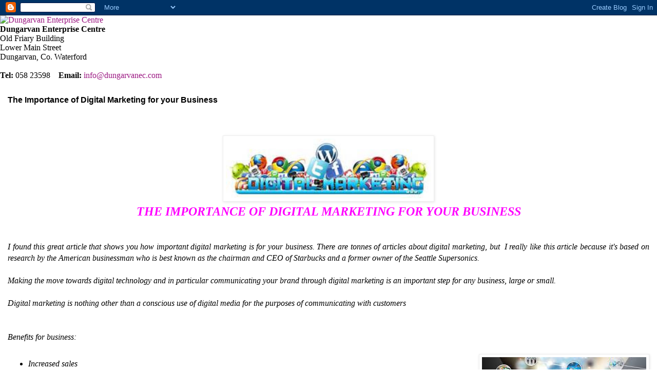

--- FILE ---
content_type: text/html; charset=UTF-8
request_url: http://blog.dungarvanec.com/2015/08/the-importance-of-digital-marketing-for.html
body_size: 14950
content:
<!DOCTYPE html>
<html class='v2' dir='ltr' xmlns='http://www.w3.org/1999/xhtml' xmlns:b='http://www.google.com/2005/gml/b' xmlns:data='http://www.google.com/2005/gml/data' xmlns:expr='http://www.google.com/2005/gml/expr'>
<head>
<link href='https://www.blogger.com/static/v1/widgets/335934321-css_bundle_v2.css' rel='stylesheet' type='text/css'/>
<meta content='Dungarvan Enterprise Centre provides affordable office space to rent in County Waterford, Ireland' name='description'/>
<meta content='Dungarvan Enterprise Centre, office space, Waterford, hot desks, conferencing, meeting rooms, training, mentoring, networking, county enterprise board, business support, funding, investors, entrepreneurs, private office, shared office space, virtual office, managed IT service, Ireland, Irish' name='keywords'/>
<meta content='IE=EmulateIE7' http-equiv='X-UA-Compatible'/>
<meta content='width=1100' name='viewport'/>
<meta content='text/html; charset=UTF-8' http-equiv='Content-Type'/>
<meta content='blogger' name='generator'/>
<link href='http://blog.dungarvanec.com/favicon.ico' rel='icon' type='image/x-icon'/>
<link href='http://blog.dungarvanec.com/2015/08/the-importance-of-digital-marketing-for.html' rel='canonical'/>
<link rel="alternate" type="application/atom+xml" title="Dungarvan Enterprise Centre - Atom" href="http://blog.dungarvanec.com/feeds/posts/default" />
<link rel="alternate" type="application/rss+xml" title="Dungarvan Enterprise Centre - RSS" href="http://blog.dungarvanec.com/feeds/posts/default?alt=rss" />
<link rel="service.post" type="application/atom+xml" title="Dungarvan Enterprise Centre - Atom" href="https://www.blogger.com/feeds/3879187055905311443/posts/default" />

<link rel="alternate" type="application/atom+xml" title="Dungarvan Enterprise Centre - Atom" href="http://blog.dungarvanec.com/feeds/7175526505839033549/comments/default" />
<!--Can't find substitution for tag [blog.ieCssRetrofitLinks]-->
<link href='https://blogger.googleusercontent.com/img/b/R29vZ2xl/AVvXsEgog3lPrcFgkDJbTQFhXhB4hOyDtTNy18kGM94emBIvLGfdUXFgRIYFYoMkTnNnpufX57az1SRPXdKk_KzH7b0OYWzuZ3kFRGFxgfUc_dldY20LNHdXMooYv6btnOAMv2OSKACJPUchiQ5b/s400/th+%25283%2529.jpg' rel='image_src'/>
<meta content='http://blog.dungarvanec.com/2015/08/the-importance-of-digital-marketing-for.html' property='og:url'/>
<meta content='The Importance of Digital Marketing for your Business' property='og:title'/>
<meta content='A blog about enterprise, digital marketing, social media and growing your business' property='og:description'/>
<meta content='https://blogger.googleusercontent.com/img/b/R29vZ2xl/AVvXsEgog3lPrcFgkDJbTQFhXhB4hOyDtTNy18kGM94emBIvLGfdUXFgRIYFYoMkTnNnpufX57az1SRPXdKk_KzH7b0OYWzuZ3kFRGFxgfUc_dldY20LNHdXMooYv6btnOAMv2OSKACJPUchiQ5b/w1200-h630-p-k-no-nu/th+%25283%2529.jpg' property='og:image'/>
<title>Dungarvan Enterprise Centre: The Importance of Digital Marketing for your Business</title>
<style id='page-skin-1' type='text/css'><!--
/*
-----------------------------------------------
Blogger Template Style
Name:     Simple
Designer: Josh Peterson
URL:      www.noaesthetic.com
----------------------------------------------- */
/* Variable definitions
====================
<Variable name="keycolor" description="Main Color" type="color" default="#66bbdd"/>
<Group description="Page Text" selector="body">
<Variable name="body.font" description="Font" type="font"
default="normal normal 12px Arial, Tahoma, Helvetica, FreeSans, sans-serif"/>
<Variable name="body.text.color" description="Text Color" type="color" default="#222222"/>
</Group>
<Group description="Backgrounds" selector=".body-fauxcolumns-outer">
<Variable name="body.background.color" description="Outer Background" type="color" default="#66bbdd"/>
<Variable name="content.background.color" description="Main Background" type="color" default="#ffffff"/>
<Variable name="header.background.color" description="Header Background" type="color" default="transparent"/>
</Group>
<Group description="Links" selector=".main-outer">
<Variable name="link.color" description="Link Color" type="color" default="#2288bb"/>
<Variable name="link.visited.color" description="Visited Color" type="color" default="#888888"/>
<Variable name="link.hover.color" description="Hover Color" type="color" default="#33aaff"/>
</Group>
<Group description="Blog Title" selector=".header h1">
<Variable name="header.font" description="Font" type="font"
default="normal normal 60px Arial, Tahoma, Helvetica, FreeSans, sans-serif"/>
<Variable name="header.text.color" description="Title Color" type="color" default="#3399bb" />
</Group>
<Group description="Blog Description" selector=".header .description">
<Variable name="description.text.color" description="Description Color" type="color"
default="#777777" />
</Group>
<Group description="Tabs Text" selector=".tabs-inner .widget li a">
<Variable name="tabs.font" description="Font" type="font"
default="normal normal 14px Arial, Tahoma, Helvetica, FreeSans, sans-serif"/>
<Variable name="tabs.text.color" description="Text Color" type="color" default="#999999"/>
<Variable name="tabs.selected.text.color" description="Selected Color" type="color" default="#000000"/>
</Group>
<Group description="Tabs Background" selector=".tabs-outer .PageList">
<Variable name="tabs.background.color" description="Background Color" type="color" default="#f5f5f5"/>
<Variable name="tabs.selected.background.color" description="Selected Color" type="color" default="#eeeeee"/>
</Group>
<Group description="Post Title" selector="h3.post-title, .comments h4">
<Variable name="post.title.font" description="Font" type="font"
default="normal normal 22px Arial, Tahoma, Helvetica, FreeSans, sans-serif"/>
</Group>
<Group description="Date Header" selector=".date-header">
<Variable name="date.header.color" description="Text Color" type="color"
default="#000000"/>
<Variable name="date.header.background.color" description="Background Color" type="color"
default="transparent"/>
</Group>
<Group description="Post Footer" selector=".post-footer">
<Variable name="post.footer.text.color" description="Text Color" type="color" default="#666666"/>
<Variable name="post.footer.background.color" description="Background Color" type="color"
default="#f9f9f9"/>
<Variable name="post.footer.border.color" description="Shadow Color" type="color" default="#eeeeee"/>
</Group>
<Group description="Gadgets" selector="h2">
<Variable name="widget.title.font" description="Title Font" type="font"
default="normal bold 11px Arial, Tahoma, Helvetica, FreeSans, sans-serif"/>
<Variable name="widget.title.text.color" description="Title Color" type="color" default="#000000"/>
<Variable name="widget.alternate.text.color" description="Alternate Color" type="color" default="#999999"/>
</Group>
<Group description="Images" selector=".main-inner">
<Variable name="image.background.color" description="Background Color" type="color" default="#ffffff"/>
<Variable name="image.border.color" description="Border Color" type="color" default="#eeeeee"/>
<Variable name="image.text.color" description="Caption Text Color" type="color" default="#000000"/>
</Group>
<Group description="Accents" selector=".content-inner">
<Variable name="body.rule.color" description="Separator Line Color" type="color" default="#eeeeee"/>
<Variable name="tabs.border.color" description="Tabs Border Color" type="color" default="#eeeeee"/>
</Group>
<Variable name="body.background" description="Body Background" type="background"
color="#66bbdd" default="$(color) none repeat scroll top left"/>
<Variable name="body.background.override" description="Body Background Override" type="string" default=""/>
<Variable name="body.background.gradient.cap" description="Body Gradient Cap" type="url"
default="url(http://www.blogblog.com/1kt/simple/gradients_light.png)"/>
<Variable name="body.background.gradient.tile" description="Body Gradient Tile" type="url"
default="url(http://www.blogblog.com/1kt/simple/body_gradient_tile_light.png)"/>
<Variable name="content.background.color.selector" description="Content Background Color Selector" type="string" default=".content-inner"/>
<Variable name="content.padding" description="Content Padding" type="length" default="10px"/>
<Variable name="content.padding.horizontal" description="Content Horizontal Padding" type="length" default="10px"/>
<Variable name="content.shadow.spread" description="Content Shadow Spread" type="length" default="40px"/>
<Variable name="content.shadow.spread.webkit" description="Content Shadow Spread (WebKit)" type="length" default="5px"/>
<Variable name="content.shadow.spread.ie" description="Content Shadow Spread (IE)" type="length" default="10px"/>
<Variable name="main.border.width" description="Main Border Width" type="length" default="0"/>
<Variable name="header.background.gradient" description="Header Gradient" type="url" default="none"/>
<Variable name="header.shadow.offset.left" description="Header Shadow Offset Left" type="length" default="-1px"/>
<Variable name="header.shadow.offset.top" description="Header Shadow Offset Top" type="length" default="-1px"/>
<Variable name="header.shadow.spread" description="Header Shadow Spread" type="length" default="1px"/>
<Variable name="header.padding" description="Header Padding" type="length" default="30px"/>
<Variable name="header.border.size" description="Header Border Size" type="length" default="1px"/>
<Variable name="header.bottom.border.size" description="Header Bottom Border Size" type="length" default="1px"/>
<Variable name="header.border.horizontalsize" description="Header Horizontal Border Size" type="length" default="0"/>
<Variable name="description.text.size" description="Description Text Size" type="string" default="140%"/>
<Variable name="tabs.margin.top" description="Tabs Margin Top" type="length" default="0" />
<Variable name="tabs.margin.side" description="Tabs Side Margin" type="length" default="30px" />
<Variable name="tabs.background.gradient" description="Tabs Background Gradient" type="url"
default="url(http://www.blogblog.com/1kt/simple/gradients_light.png)"/>
<Variable name="tabs.border.width" description="Tabs Border Width" type="length" default="1px"/>
<Variable name="tabs.bevel.border.width" description="Tabs Bevel Border Width" type="length" default="1px"/>
<Variable name="date.header.padding" description="Date Header Padding" type="string" default="inherit"/>
<Variable name="date.header.letterspacing" description="Date Header Letter Spacing" type="string" default="inherit"/>
<Variable name="date.header.margin" description="Date Header Margin" type="string" default="inherit"/>
<Variable name="post.margin.bottom" description="Post Bottom Margin" type="length" default="25px"/>
<Variable name="image.border.small.size" description="Image Border Small Size" type="length" default="2px"/>
<Variable name="image.border.large.size" description="Image Border Large Size" type="length" default="5px"/>
<Variable name="page.width.selector" description="Page Width Selector" type="string" default=".region-inner"/>
<Variable name="page.width" description="Page Width" type="string" default="auto"/>
<Variable name="main.section.margin" description="Main Section Margin" type="length" default="15px"/>
<Variable name="main.padding" description="Main Padding" type="length" default="15px"/>
<Variable name="main.padding.top" description="Main Padding Top" type="length" default="30px"/>
<Variable name="main.padding.bottom" description="Main Padding Bottom" type="length" default="30px"/>
<Variable name="paging.background"
color="#ffffff"
description="Background of blog paging area" type="background"
default="transparent none no-repeat scroll top center"/>
<Variable name="footer.bevel" description="Bevel border length of footer" type="length" default="0"/>
<Variable name="mobile.background.overlay" description="Mobile Background Overlay" type="string"
default="transparent none repeat scroll top left"/>
<Variable name="mobile.background.size" description="Mobile Background Size" type="string" default="auto"/>
<Variable name="mobile.button.color" description="Mobile Button Color" type="color" default="#ffffff" />
<Variable name="startSide" description="Side where text starts in blog language" type="automatic" default="left"/>
<Variable name="endSide" description="Side where text ends in blog language" type="automatic" default="right"/>
*/
/* Content
----------------------------------------------- */
body
{
background-position: 0px 30px !important;
}
#header, #footer-3, #footer-1
{
display: none;
}
a:link {
text-decoration:none;
color: #9c1983;
}
a:visited {
text-decoration:none;
color: #9c1983;
}
a:hover {
text-decoration:underline;
color: #6fa4d5;
}
.body-fauxcolumn-outer .fauxcolumn-inner {
background: transparent url(http://www.blogblog.com/1kt/simple/body_gradient_tile_light.png) repeat scroll top left;
_background-image: none;
}
.body-fauxcolumn-outer .cap-top {
position: absolute;
z-index: 1;
height: 400px;
width: 100%;
background: #66bbdd none repeat scroll top left;
}
.body-fauxcolumn-outer .cap-top .cap-left {
width: 100%;
background: transparent url(http://www.blogblog.com/1kt/simple/gradients_light.png) repeat-x scroll top left;
_background-image: none;
}
.content-outer {
-moz-box-shadow: 0 0 40px rgba(0, 0, 0, .15);
-webkit-box-shadow: 0 0 5px rgba(0, 0, 0, .15);
-goog-ms-box-shadow: 0 0 10px #333333;
box-shadow: 0 0 40px rgba(0, 0, 0, .15);
margin-bottom: 1px;
}
.content-inner {
padding: 10px 10px;
}
.content-inner {
background-color: #ffffff;
}
/* Header
----------------------------------------------- */
.header-outer {
background: transparent none repeat-x scroll 0 -400px;
_background-image: none;
}
.Header h1 {
font: normal bold 16px Arial, Tahoma, Helvetica, FreeSans, sans-serif;
color: #000000;
text-shadow: -1px -1px 1px rgba(0, 0, 0, .2);
}
.Header h1 a {
color: #000000;
}
.Header .description {
font-size: 140%;
color: #777777;
}
.header-inner .Header .titlewrapper {
padding: 22px 30px;
}
.header-inner .Header .descriptionwrapper {
padding: 0 30px;
}
/* Tabs
----------------------------------------------- */
.tabs-inner .section:first-child {
border-top: 1px solid #eeeeee;
}
.tabs-inner .section:first-child ul {
margin-top: -1px;
border-top: 1px solid #eeeeee;
border-left: 0 solid #eeeeee;
border-right: 0 solid #eeeeee;
}
.tabs-inner .widget ul {
background: #f5f5f5 url(http://www.blogblog.com/1kt/simple/gradients_light.png) repeat-x scroll 0 -800px;
_background-image: none;
border-bottom: 1px solid #eeeeee;
margin-top: 0;
margin-left: -30px;
margin-right: -30px;
}
.tabs-inner .widget li a {
display: inline-block;
padding: .6em 1em;
font: normal normal 14px Arial, Tahoma, Helvetica, FreeSans, sans-serif;
color: #999999;
border-left: 1px solid #ffffff;
border-right: 1px solid #eeeeee;
}
.tabs-inner .widget li:first-child a {
border-left: none;
}
.tabs-inner .widget li.selected a, .tabs-inner .widget li a:hover {
color: #000000;
background-color: #eeeeee;
text-decoration: none;
}
/* Columns
----------------------------------------------- */
.main-outer {
border-top: 0 solid #eeeeee;
}
.fauxcolumn-left-outer .fauxcolumn-inner {
border-right: 1px solid #eeeeee;
}
.fauxcolumn-right-outer .fauxcolumn-inner {
border-left: 1px solid #eeeeee;
}
/* Headings
----------------------------------------------- */
h2 {
margin: 0 0 1em 0;
font: normal bold 11px Arial, Tahoma, Helvetica, FreeSans, sans-serif;
color: #000000;
text-transform: uppercase;
}
/* Widgets
----------------------------------------------- */
.widget .zippy {
color: #999999;
text-shadow: 2px 2px 1px rgba(0, 0, 0, .1);
}
.widget .popular-posts ul {
list-style: none;
}
/* Posts
----------------------------------------------- */
.date-header span {
background-color: transparent;
color: #000000;
padding: inherit;
letter-spacing: inherit;
margin: inherit;
}
.main-inner {
padding-top: 30px;
padding-bottom: 30px;
}
.main-inner .column-center-inner {
padding: 0 15px;
}
.main-inner .column-center-inner .section {
margin: 0 15px;
}
.post {
margin: 0 0 25px 0;
}
h3.post-title, .comments h4 {
font: normal bold 16px Arial, Tahoma, Helvetica, FreeSans, sans-serif;
margin: .75em 0 0;
}
.post-body img, .post-body .tr-caption-container, .Profile img, .Image img,
.BlogList .item-thumbnail img {
padding: 2px;
background: #ffffff;
border: 1px solid #eeeeee;
-moz-box-shadow: 1px 1px 5px rgba(0, 0, 0, .1);
-webkit-box-shadow: 1px 1px 5px rgba(0, 0, 0, .1);
box-shadow: 1px 1px 5px rgba(0, 0, 0, .1);
}
.post-body img, .post-body .tr-caption-container {
padding: 5px;
}
.post-body .tr-caption-container {
color: #000000;
}
.post-body .tr-caption-container img {
padding: 0;
background: transparent;
border: none;
-moz-box-shadow: 0 0 0 rgba(0, 0, 0, .1);
-webkit-box-shadow: 0 0 0 rgba(0, 0, 0, .1);
box-shadow: 0 0 0 rgba(0, 0, 0, .1);
}
.post-header {
margin: 0 0 1.5em;
line-height: 1.6;
font-size: 90%;
}
.post-footer {
margin: 20px -2px 0;
padding: 5px 10px;
color: #666666;
background-color: #f9f9f9;
border-bottom: 1px solid #eeeeee;
line-height: 1.6;
font-size: 90%;
}
#comments .comment-author {
padding-top: 1.5em;
border-top: 1px solid #eeeeee;
background-position: 0 1.5em;
}
#comments .comment-author:first-child {
padding-top: 0;
border-top: none;
}
.avatar-image-container {
margin: .2em 0 0;
}
#comments .avatar-image-container img {
border: 1px solid #eeeeee;
}
/* Comments
----------------------------------------------- */
.comments .comments-content .icon.blog-author {
background-repeat: no-repeat;
background-image: url([data-uri]);
}
.comments .comments-content .loadmore a {
border-top: 1px solid #999999;
border-bottom: 1px solid #999999;
}
.comments .comment-thread.inline-thread {
background-color: #f9f9f9;
}
.comments .continue {
border-top: 2px solid #999999;
}
/* Accents
---------------------------------------------- */
.section-columns td.columns-cell {
border-left: 1px solid #eeeeee;
}
.blog-pager {
background: transparent none no-repeat scroll top center;
}
.blog-pager-older-link, .home-link,
.blog-pager-newer-link {
background-color: #ffffff;
padding: 5px;
}
.footer-outer {
border-top: 0 dashed #bbbbbb;
}
/* Mobile
----------------------------------------------- */
body.mobile  {
background-size: auto;
}
.mobile .body-fauxcolumn-outer {
background: transparent none repeat scroll top left;
}
.mobile .body-fauxcolumn-outer .cap-top {
background-size: 100% auto;
}
.mobile .content-outer {
-webkit-box-shadow: 0 0 3px rgba(0, 0, 0, .15);
box-shadow: 0 0 3px rgba(0, 0, 0, .15);
padding: 0 40px;
}
body.mobile .AdSense {
margin: 0 -40px;
}
.mobile .tabs-inner .widget ul {
margin-left: 0;
margin-right: 0;
}
.mobile .post {
margin: 0;
}
.mobile .main-inner .column-center-inner .section {
margin: 0;
}
.mobile .date-header span {
padding: 0.1em 10px;
margin: 0 -10px;
}
.mobile h3.post-title {
margin: 0;
}
.mobile .blog-pager {
background: transparent none no-repeat scroll top center;
}
.mobile .footer-outer {
border-top: none;
}
.mobile .main-inner, .mobile .footer-inner {
background-color: #ffffff;
}
.mobile-index-contents {
color: #000000;
}
.mobile-link-button {
background-color: #9c1983;
}
.mobile-link-button a:link, .mobile-link-button a:visited {
color: #ffffff;
}
.mobile .tabs-inner .section:first-child {
border-top: none;
}
.mobile .tabs-inner .PageList .widget-content {
background-color: #eeeeee;
color: #000000;
border-top: 1px solid #eeeeee;
border-bottom: 1px solid #eeeeee;
}
.mobile .tabs-inner .PageList .widget-content .pagelist-arrow {
border-left: 1px solid #eeeeee;
}

--></style>
<style id='template-skin-1' type='text/css'><!--
body {
min-width: 960px;
}
.content-outer, .content-fauxcolumn-outer, .region-inner {
min-width: 960px;
max-width: 960px;
_width: 960px;
}
.main-inner .columns {
padding-left: 0px;
padding-right: 310px;
}
.main-inner .fauxcolumn-center-outer {
left: 0px;
right: 310px;
/* IE6 does not respect left and right together */
_width: expression(this.parentNode.offsetWidth -
parseInt("0px") -
parseInt("310px") + 'px');
}
.main-inner .fauxcolumn-left-outer {
width: 0px;
}
.main-inner .fauxcolumn-right-outer {
width: 310px;
}
.main-inner .column-left-outer {
width: 0px;
right: 100%;
margin-left: -0px;
}
.main-inner .column-right-outer {
width: 310px;
margin-right: -310px;
}
#layout {
min-width: 0;
}
#layout .content-outer {
min-width: 0;
width: 800px;
}
#layout .region-inner {
min-width: 0;
width: auto;
}
--></style>
<link href='http://www.dungarvanec.com/includes/deiseditor_divs.css' rel='stylesheet'/>
<link href='https://www.blogger.com/dyn-css/authorization.css?targetBlogID=3879187055905311443&amp;zx=ac4a9a75-526a-40ec-b6d0-5ec53cdc2eaf' media='none' onload='if(media!=&#39;all&#39;)media=&#39;all&#39;' rel='stylesheet'/><noscript><link href='https://www.blogger.com/dyn-css/authorization.css?targetBlogID=3879187055905311443&amp;zx=ac4a9a75-526a-40ec-b6d0-5ec53cdc2eaf' rel='stylesheet'/></noscript>
<meta name='google-adsense-platform-account' content='ca-host-pub-1556223355139109'/>
<meta name='google-adsense-platform-domain' content='blogspot.com'/>

</head>
<body class='loading'>
<div class='navbar section' id='navbar'><div class='widget Navbar' data-version='1' id='Navbar1'><script type="text/javascript">
    function setAttributeOnload(object, attribute, val) {
      if(window.addEventListener) {
        window.addEventListener('load',
          function(){ object[attribute] = val; }, false);
      } else {
        window.attachEvent('onload', function(){ object[attribute] = val; });
      }
    }
  </script>
<div id="navbar-iframe-container"></div>
<script type="text/javascript" src="https://apis.google.com/js/platform.js"></script>
<script type="text/javascript">
      gapi.load("gapi.iframes:gapi.iframes.style.bubble", function() {
        if (gapi.iframes && gapi.iframes.getContext) {
          gapi.iframes.getContext().openChild({
              url: 'https://www.blogger.com/navbar/3879187055905311443?po\x3d7175526505839033549\x26origin\x3dhttp://blog.dungarvanec.com',
              where: document.getElementById("navbar-iframe-container"),
              id: "navbar-iframe"
          });
        }
      });
    </script><script type="text/javascript">
(function() {
var script = document.createElement('script');
script.type = 'text/javascript';
script.src = '//pagead2.googlesyndication.com/pagead/js/google_top_exp.js';
var head = document.getElementsByTagName('head')[0];
if (head) {
head.appendChild(script);
}})();
</script>
</div></div>
<!-- DO NOT MOVE! The following AllWebMenus linking code section must always be placed right AFTER the BODY tag-->
<!-- ******** BEGIN ALLWEBMENUS CODE FOR menu ******** -->
<script type='text/javascript'>var MenuLinkedBy="AllWebMenus [4]",awmMenuName="menu",awmBN="890";</script><script charset='UTF-8' src='http://www.dungarvanec.com/menu.js' type='text/javascript'></script><script type='text/javascript'>awmBuildMenu();</script>
<!-- ******** END ALLWEBMENUS CODE FOR menu ******** -->
<div id='pagewrapper'>
<div id='echeader'>
<div id='eclogo'><a href='http://www.dungarvanec.com/'><img alt='Dungarvan Enterprise Centre' class='image' height='76' src='http://www.dungarvanec.com/images/logo.gif' width='314'/></a></div>
<div id='ecaddress'>
<strong>Dungarvan Enterprise Centre</strong><br/>
			Old Friary Building<br/>
			Lower Main Street<br/>
			Dungarvan, Co. Waterford<br/><br/>
<strong>Tel:</strong> 058 23598 &#160;&#160; <strong>Email:</strong>
<a href='mailto:info@dungarvanec.com'>info@dungarvanec.com</a>
</div>
</div>
<div id='ecmenu'><div id='awmAnchor-menu' style='width:auto;'>&#160;</div></div>
<div id='blogleft'>
<div class='main section' id='main'><div class='widget Blog' data-version='1' id='Blog1'>
<div class='blog-posts hfeed'>

          <div class="date-outer">
        

          <div class="date-posts">
        
<div class='post-outer'>
<div class='post hentry' itemscope='itemscope' itemtype='http://schema.org/BlogPosting'>
<a name='7175526505839033549'></a>
<h3 class='post-title entry-title' itemprop='name'>
The Importance of Digital Marketing for your Business
</h3>
<div class='post-header'>
<div class='post-header-line-1'></div>
</div>
<div class='post-body entry-content' id='post-body-7175526505839033549' itemprop='articleBody'>
<h2 style="text-align: center;">
<span style="color: magenta; font-family: Georgia, Times New Roman, serif; font-size: x-large;"><i><br /></i></span></h2>
<div class="separator" style="clear: both; text-align: center;">
<a href="https://blogger.googleusercontent.com/img/b/R29vZ2xl/AVvXsEgog3lPrcFgkDJbTQFhXhB4hOyDtTNy18kGM94emBIvLGfdUXFgRIYFYoMkTnNnpufX57az1SRPXdKk_KzH7b0OYWzuZ3kFRGFxgfUc_dldY20LNHdXMooYv6btnOAMv2OSKACJPUchiQ5b/s1600/th+%25283%2529.jpg" imageanchor="1" style="margin-left: 1em; margin-right: 1em;"><img border="0" height="117" src="https://blogger.googleusercontent.com/img/b/R29vZ2xl/AVvXsEgog3lPrcFgkDJbTQFhXhB4hOyDtTNy18kGM94emBIvLGfdUXFgRIYFYoMkTnNnpufX57az1SRPXdKk_KzH7b0OYWzuZ3kFRGFxgfUc_dldY20LNHdXMooYv6btnOAMv2OSKACJPUchiQ5b/s400/th+%25283%2529.jpg" width="400" /></a></div>
<h2 style="text-align: center;">
<span style="color: magenta; font-family: Georgia, Times New Roman, serif; font-size: x-large;"><i>The Importance of Digital Marketing for your Business</i></span></h2>
<div>
<span style="color: magenta; font-family: Georgia, Times New Roman, serif; font-size: x-large;"><i><br /></i></span></div>
<div style="text-align: justify;">
<i><span style="font-family: Georgia, Times New Roman, serif;">I&nbsp;found this great article that shows you how important digital marketing is for your business. There are tonnes of articles about digital marketing, but &nbsp;I really like this article&nbsp;because it's based on research by the American businessman who is best known as the chairman and CEO of Starbucks&nbsp;</span><span style="background-color: white;"><span style="line-height: 22.3999996185303px;"><span style="font-family: Georgia, Times New Roman, serif;">and a former owner of the Seattle&nbsp;Supersonics.</span></span></span></i></div>
<div style="text-align: justify;">
<i style="font-family: Georgia, 'Times New Roman', serif;"><span style="background-color: white; line-height: 20px;"><br /></span></i>
<i style="font-family: Georgia, 'Times New Roman', serif;"><span style="background-color: white; line-height: 20px;">Making the move towards digital technology and in particular communicating your brand through&nbsp;</span><span style="background-attachment: initial; background-clip: initial; background-color: white; background-image: initial; background-origin: initial; background-position: initial; background-repeat: initial; background-size: initial; border: 0px; line-height: 20px; margin: 0px; outline: 0px; padding: 0px; vertical-align: baseline;">digital marketing</span><span style="background-color: white; line-height: 20px;">&nbsp;is an important step for any business, large or small.</span></i></div>
<div style="text-align: justify;">
<span style="font-family: Georgia, Times New Roman, serif;"><i><span style="background-color: white; line-height: 20px;"><br /></span></i></span>
<span style="background-color: white; font-family: Georgia, Times New Roman, serif; line-height: 20px;"><i>Digital marketing is nothing other than a conscious use of digital media for the purposes of communicating with customers&nbsp;</i></span><br />
<span style="font-family: Georgia, Times New Roman, serif;"><span style="line-height: 20px;"><i><br /></i></span></span>
<br />
<div style="text-align: justify;">
<i style="font-family: Georgia, 'Times New Roman', serif; line-height: 20px;">Benefits for business:</i></div>
<br />
<div class="separator" style="clear: both; text-align: center;">
<a href="https://blogger.googleusercontent.com/img/b/R29vZ2xl/AVvXsEiio5y_8rBy8hs-cTbYVQBjk_tu6UYOKYVsJALRAZij1iLg33KCK9WtPaNfm8VaIK-6mIl_bKjqBO6zGc8RG16R9T_NY-QDRu6k2WsbWHO3vpX-kzxW8t68wIVbOFEbaYns8cnSfm9wjeoD/s1600/images+%252879%2529.jpg" imageanchor="1" style="clear: right; float: right; margin-bottom: 1em; margin-left: 1em;"><img border="0" height="160" src="https://blogger.googleusercontent.com/img/b/R29vZ2xl/AVvXsEiio5y_8rBy8hs-cTbYVQBjk_tu6UYOKYVsJALRAZij1iLg33KCK9WtPaNfm8VaIK-6mIl_bKjqBO6zGc8RG16R9T_NY-QDRu6k2WsbWHO3vpX-kzxW8t68wIVbOFEbaYns8cnSfm9wjeoD/s320/images+%252879%2529.jpg" width="320" /></a></div>
<ul>
<li><i style="font-family: Georgia, 'Times New Roman', serif; line-height: 20px;">Increased sales</i></li>
<li><i style="font-family: Georgia, 'Times New Roman', serif; line-height: 20px;">Improved customer retention&nbsp;</i></li>
<li><i style="font-family: Georgia, 'Times New Roman', serif; line-height: 20px;">Provision of more accurate information to the sales network</i></li>
<li><span style="font-family: Georgia, Times New Roman, serif;"><span style="line-height: 20px;"><i>Building the brand image of a company</i></span></span></li>
</ul>
</div>
<div style="text-align: justify;">
<span style="font-family: Georgia, Times New Roman, serif;"><i><span style="background-color: white; line-height: 20px;"><br /></span></i></span></div>
<div style="text-align: justify;">
<span style="font-family: Georgia, Times New Roman, serif;"><i><span style="background-color: white; line-height: 20px;"><br /></span></i></span></div>
<div style="text-align: justify;">
<span style="font-family: Georgia, Times New Roman, serif;"><i><span style="background-color: white;"><span style="line-height: 20px;"></span></span></i></span><br />
<div style="text-align: justify;">
<span style="font-family: Georgia, Times New Roman, serif;"><i><i style="background-color: transparent;"></i></i></span><br />
<div style="display: inline !important;">
<span style="font-family: Georgia, Times New Roman, serif;"><i><i style="background-color: transparent;"><i style="background-color: transparent;"></i></i></i></span><br />
<div style="display: inline !important;">
<span style="font-family: Georgia, Times New Roman, serif;"><i><i style="background-color: transparent;"><i style="background-color: transparent;"><i style="background-color: transparent;"></i></i></i></i></span><br />
<div style="display: inline !important;">
<span style="font-family: Georgia, Times New Roman, serif;"><b><i>If you are still wondering why&nbsp;</i></b></span><b style="font-family: Georgia, 'Times New Roman', serif;"><i>Digital Marketing&nbsp;</i></b><b style="font-family: Georgia, 'Times New Roman', serif;"><i>is important &nbsp;for your business</i></b><i style="font-family: Georgia, 'Times New Roman', serif;"><i><i><i><i><b>?&nbsp;</b></i></i></i></i></i></div>
</div>
</div>
</div>
</div>
<div style="text-align: justify;">
<ul>
<li><i><span style="font-family: Georgia, Times New Roman, serif;"><span style="background-color: white;"><span style="line-height: 20px;"><span style="color: magenta; font-size: large;">Potential&nbsp;on-line&nbsp;audience</span></span><span style="line-height: 20px;"><span style="font-size: large;"><span style="color: magenta;"> -</span>&nbsp; E</span>verybody is using smartphones or tablets - a</span><span style="line-height: 20px; text-align: start;">ccording to the Eircom Household Sentiments Survey (EHHS) 61% of people in Ireland already own a smartphone and 40% have access to a tablet computer.&nbsp;</span></span><span style="background-color: white; line-height: 20px; text-align: start;">These potential customers conduct their lives on-line and see digital technology as an integral part of their existence with 46% of 16-24 year old's capturing this attitude shift by admitting that they had been anxious about missing something on social media by not being on-line.</span><span style="background-color: white; line-height: 20px; text-align: start;">&nbsp;This is where digital promotion techniques come into play &#8211; the&nbsp;</span><span style="background-attachment: initial; background-clip: initial; background-color: white; background-image: initial; background-origin: initial; background-position: initial; background-repeat: initial; background-size: initial; border-image-outset: initial; border-image-repeat: initial; border-image-slice: initial; border-image-source: initial; border-image-width: initial; border: 0px; line-height: 20px; margin: 0px; outline: 0px; padding: 0px; text-align: start; vertical-align: baseline;">importance of on-line marketing</span><span style="background-color: white; line-height: 20px; text-align: start;">&nbsp;for businesses should not be underestimated.</span></span></i></li>
<ul><div style="text-align: left;">
</div>
</ul>
<li><span style="color: magenta; font-family: Georgia, 'Times New Roman', serif; font-size: large; font-style: italic; line-height: 35px;">So easy to get</span><span style="color: magenta; font-family: Georgia, 'Times New Roman', serif; font-size: large; font-style: italic; line-height: 35px;">&nbsp;started with digital marketing-</span><span style="font-family: Georgia, 'Times New Roman', serif; font-style: italic; line-height: 35px;"> </span><span style="font-family: Georgia, Times New Roman, serif;"><span style="line-height: 35px;"><i>It is very simple - you already&nbsp;started to use digital marketing when you created a Facebook, &nbsp;Twitter,&nbsp;Pinterest, &nbsp;Linkedin or other&nbsp;social media platform. T<span style="line-height: 20px;">he biggest trend in on-line marketing is to harness the power of social media &#8211; and this is a particularly accessible type of technology.&nbsp;</span></i></span><span style="background-color: white; color: #2a2f34; line-height: 20px; text-align: start;"><i>Take some time to get familiar with the various platforms available and how to use them.&nbsp;</i></span></span></li>
<li><span style="font-family: Georgia, Times New Roman, serif;"><i><span style="color: magenta; font-size: large;">Content is king-</span>&nbsp;Content marketing is based on establishing a dialogue between the company (institution) and the recipient of Content. In such media as Facebook, Twitter and LinkedIn users have the opportunity to establish a dialogue. They can like it, they can leave a comment on, and above all they can share articles, videos or topics posted on blogs, spreading them on the network. And also we get feedback, so that we know what they expect from us. In addition, we become a source of reliable knowledge, information and entertainment. </i></span><i><span style="font-family: Georgia, Times New Roman, serif;"><span style="background-color: white; line-height: 20px; text-align: start;">The recent ALS ice bucket challenge is a perfect case study in how to do content marketing really well. This compelling concept rapidly went viral right around the globe. For those who haven&#8217;t seen it, people posted social media videos of themselves having buckets of ice cold water dumped on them with the objective of raising awareness and funds for the ALS Association.</span><span style="background-color: white; line-height: 20px; text-align: start;"><span style="font-size: 14px;">&nbsp;</span>These principles could underpin any content marketing strategy and will seriously increase its chances of success.</span></span></i></li>
</ul>
<div style="text-align: start;">
<span style="color: #2a2f34; font-family: Georgia, Times New Roman, serif;"><span style="line-height: 20px;"><i><br /></i></span></span></div>
<div class="separator" style="clear: both; text-align: center;">
<a href="https://blogger.googleusercontent.com/img/b/R29vZ2xl/AVvXsEjgULs4tXTaoVIs21AIU-H6sfyOIY-Y043XSVWXON1NaRhtnngo9jXmRdrh-lsZiVQvHDltmXDz0TdFmXbEOnJAg0DdDHQkQATF-Ov74K5O-JzXS3OOrkcG9HdcPZ_3-9AhR1v_gzZkAazu/s1600/online-marketing-tips-normanized.jpg" imageanchor="1" style="margin-left: 1em; margin-right: 1em;"><img border="0" src="https://blogger.googleusercontent.com/img/b/R29vZ2xl/AVvXsEjgULs4tXTaoVIs21AIU-H6sfyOIY-Y043XSVWXON1NaRhtnngo9jXmRdrh-lsZiVQvHDltmXDz0TdFmXbEOnJAg0DdDHQkQATF-Ov74K5O-JzXS3OOrkcG9HdcPZ_3-9AhR1v_gzZkAazu/s1600/online-marketing-tips-normanized.jpg" /></a></div>
<div style="text-align: start;">
<span style="color: #2a2f34; font-family: Georgia, Times New Roman, serif;"><span style="line-height: 20px;"><i><br /></i></span></span></div>
<div style="text-align: justify;">
<span style="line-height: 28px;"><span style="font-family: Georgia, Times New Roman, serif; font-size: small; font-style: italic;">Victor Kiam (Remington) says:&nbsp;</span></span></div>
<div style="text-align: justify;">
<i style="line-height: 28px; text-align: center;"><span style="font-size: large;"><span style="color: magenta; font-family: Georgia, Times New Roman, serif;">&#8220;In business, the competition will bite you if you keep running, if you stand still, they will swallow you&#8221;</span></span></i></div>
<div style="text-align: right;">
<span style="color: #252525; font-family: Georgia, Times New Roman, serif;"><span style="background-color: white; line-height: 22.3999996185303px;"><i><br /></i></span></span>
<span style="color: #252525; font-family: Georgia, Times New Roman, serif;"><span style="background-color: white; line-height: 22.3999996185303px;"><i>To read a whole article click&nbsp;<a href="http://www.onlinemarketing.ie/soma-blog/importance-digital-marketing-business/" target="_blank">here</a>.&nbsp;</i></span></span><br />
<span style="color: #252525; font-family: Georgia, Times New Roman, serif;"><span style="background-color: white; line-height: 22.3999996185303px;"><i><br /></i></span></span>
<h3 style="text-align: left;">
<span style="color: #252525; font-family: Georgia, Times New Roman, serif;"><span style="background-color: white; line-height: 22.3999996185303px;"><b>We are delighted to bring DMI Professional Diploma in Dgital Marketing to Dungarvan this September. We will be hosting an open evening on Wed 2nd Sept to talk about the programme and its benefits for your business. For bookings contact dungarvanec@gmail.com&nbsp;</b></span></span></h3>
</div>
<div style="text-align: center;">
</div>
<ul>
</ul>
</div>
<div style="text-align: justify;">
<span style="font-family: Georgia, Times New Roman, serif;"><i><span style="background-color: white; line-height: 20px;"><b><br /></b></span></i></span></div>
<div style="text-align: justify;">
<span style="color: magenta; font-family: Georgia, Times New Roman, serif; font-size: x-large;"><i><b>&nbsp;&nbsp;</b></i></span></div>
<div style='clear: both;'></div>
</div>
<div class='post-footer'>
<div class='post-footer-line post-footer-line-1'><span class='post-timestamp'>
</span>
<span class='post-comment-link'>
</span>
<span class='post-icons'>
<span class='item-control blog-admin pid-2087354236'>
<a href='https://www.blogger.com/post-edit.g?blogID=3879187055905311443&postID=7175526505839033549&from=pencil' title='Edit Post'>
<img alt='' class='icon-action' height='18' src='https://resources.blogblog.com/img/icon18_edit_allbkg.gif' width='18'/>
</a>
</span>
</span>
<div class='post-share-buttons goog-inline-block'>
<a class='goog-inline-block share-button sb-email' href='https://www.blogger.com/share-post.g?blogID=3879187055905311443&postID=7175526505839033549&target=email' target='_blank' title='Email This'><span class='share-button-link-text'>Email This</span></a><a class='goog-inline-block share-button sb-blog' href='https://www.blogger.com/share-post.g?blogID=3879187055905311443&postID=7175526505839033549&target=blog' onclick='window.open(this.href, "_blank", "height=270,width=475"); return false;' target='_blank' title='BlogThis!'><span class='share-button-link-text'>BlogThis!</span></a><a class='goog-inline-block share-button sb-twitter' href='https://www.blogger.com/share-post.g?blogID=3879187055905311443&postID=7175526505839033549&target=twitter' target='_blank' title='Share to X'><span class='share-button-link-text'>Share to X</span></a><a class='goog-inline-block share-button sb-facebook' href='https://www.blogger.com/share-post.g?blogID=3879187055905311443&postID=7175526505839033549&target=facebook' onclick='window.open(this.href, "_blank", "height=430,width=640"); return false;' target='_blank' title='Share to Facebook'><span class='share-button-link-text'>Share to Facebook</span></a><a class='goog-inline-block share-button sb-pinterest' href='https://www.blogger.com/share-post.g?blogID=3879187055905311443&postID=7175526505839033549&target=pinterest' target='_blank' title='Share to Pinterest'><span class='share-button-link-text'>Share to Pinterest</span></a>
</div>
</div>
<div class='post-footer-line post-footer-line-2'><span class='post-labels'>
Labels:
<a href='http://blog.dungarvanec.com/search/label/Content%20marketing' rel='tag'>Content marketing</a>,
<a href='http://blog.dungarvanec.com/search/label/Digital%20Marketing' rel='tag'>Digital Marketing</a>,
<a href='http://blog.dungarvanec.com/search/label/Marketing' rel='tag'>Marketing</a>,
<a href='http://blog.dungarvanec.com/search/label/viral%20marketing' rel='tag'>viral marketing</a>
</span>
</div>
<div class='post-footer-line post-footer-line-3'></div>
</div>
</div>
<div class='comments' id='comments'>
<a name='comments'></a>
<h4>No comments:</h4>
<div id='Blog1_comments-block-wrapper'>
<dl class='avatar-comment-indent' id='comments-block'>
</dl>
</div>
<p class='comment-footer'>
<div class='comment-form'>
<a name='comment-form'></a>
<h4 id='comment-post-message'>Post a Comment</h4>
<p>
</p>
<a href='https://www.blogger.com/comment/frame/3879187055905311443?po=7175526505839033549&hl=en&saa=85391&origin=http://blog.dungarvanec.com' id='comment-editor-src'></a>
<iframe allowtransparency='true' class='blogger-iframe-colorize blogger-comment-from-post' frameborder='0' height='410px' id='comment-editor' name='comment-editor' src='' width='100%'></iframe>
<script src='https://www.blogger.com/static/v1/jsbin/2830521187-comment_from_post_iframe.js' type='text/javascript'></script>
<script type='text/javascript'>
      BLOG_CMT_createIframe('https://www.blogger.com/rpc_relay.html');
    </script>
</div>
</p>
</div>
</div>

        </div></div>
      
</div>
<div class='blog-pager' id='blog-pager'>
<span id='blog-pager-newer-link'>
<a class='blog-pager-newer-link' href='http://blog.dungarvanec.com/2015/09/dungarvan-enterprise-centre-launches.html' id='Blog1_blog-pager-newer-link' title='Newer Post'>Newer Post</a>
</span>
<span id='blog-pager-older-link'>
<a class='blog-pager-older-link' href='http://blog.dungarvanec.com/2015/07/master-digital-marketing-with-best-in.html' id='Blog1_blog-pager-older-link' title='Older Post'>Older Post</a>
</span>
<a class='home-link' href='http://blog.dungarvanec.com/'>Home</a>
</div>
<div class='clear'></div>
<div class='post-feeds'>
<div class='feed-links'>
Subscribe to:
<a class='feed-link' href='http://blog.dungarvanec.com/feeds/7175526505839033549/comments/default' target='_blank' type='application/atom+xml'>Post Comments (Atom)</a>
</div>
</div>
</div></div>
<div class='header section' id='header'><div class='widget Header' data-version='1' id='Header1'>
<div id='header-inner'>
<div class='titlewrapper'>
<h1 class='title'>
<a href='http://blog.dungarvanec.com/'>
Dungarvan Enterprise Centre
</a>
</h1>
</div>
<div class='descriptionwrapper'>
<p class='description'><span>
</span></p>
</div>
</div>
</div></div>
<div class='foot section' id='footer-3'><div class='widget Attribution' data-version='1' id='Attribution1'>
<div class='widget-content' style='text-align: center;'>
Powered by <a href='https://www.blogger.com' target='_blank'>Blogger</a>.
</div>
<div class='clear'></div>
</div></div>
</div>
<div id='blogright'>
<div class='sidebar section' id='sidebar-right-1'><div class='widget Label' data-version='1' id='Label1'>
<h2>Labels</h2>
<div class='widget-content list-label-widget-content'>
<ul>
<li>
<a dir='ltr' href='http://blog.dungarvanec.com/search/label/Advertising'>Advertising</a>
<span dir='ltr'>(1)</span>
</li>
<li>
<a dir='ltr' href='http://blog.dungarvanec.com/search/label/Apps'>Apps</a>
<span dir='ltr'>(3)</span>
</li>
<li>
<a dir='ltr' href='http://blog.dungarvanec.com/search/label/Awards'>Awards</a>
<span dir='ltr'>(2)</span>
</li>
<li>
<a dir='ltr' href='http://blog.dungarvanec.com/search/label/benefit4'>benefit4</a>
<span dir='ltr'>(1)</span>
</li>
<li>
<a dir='ltr' href='http://blog.dungarvanec.com/search/label/bookcamps'>bookcamps</a>
<span dir='ltr'>(1)</span>
</li>
<li>
<a dir='ltr' href='http://blog.dungarvanec.com/search/label/business'>business</a>
<span dir='ltr'>(5)</span>
</li>
<li>
<a dir='ltr' href='http://blog.dungarvanec.com/search/label/business%20community'>business community</a>
<span dir='ltr'>(2)</span>
</li>
<li>
<a dir='ltr' href='http://blog.dungarvanec.com/search/label/CoderDojo'>CoderDojo</a>
<span dir='ltr'>(3)</span>
</li>
<li>
<a dir='ltr' href='http://blog.dungarvanec.com/search/label/Coding%20Camps'>Coding Camps</a>
<span dir='ltr'>(4)</span>
</li>
<li>
<a dir='ltr' href='http://blog.dungarvanec.com/search/label/Community'>Community</a>
<span dir='ltr'>(1)</span>
</li>
<li>
<a dir='ltr' href='http://blog.dungarvanec.com/search/label/content'>content</a>
<span dir='ltr'>(1)</span>
</li>
<li>
<a dir='ltr' href='http://blog.dungarvanec.com/search/label/Content%20marketing'>Content marketing</a>
<span dir='ltr'>(5)</span>
</li>
<li>
<a dir='ltr' href='http://blog.dungarvanec.com/search/label/creativity'>creativity</a>
<span dir='ltr'>(2)</span>
</li>
<li>
<a dir='ltr' href='http://blog.dungarvanec.com/search/label/Crowdfunding'>Crowdfunding</a>
<span dir='ltr'>(2)</span>
</li>
<li>
<a dir='ltr' href='http://blog.dungarvanec.com/search/label/CTA'>CTA</a>
<span dir='ltr'>(1)</span>
</li>
<li>
<a dir='ltr' href='http://blog.dungarvanec.com/search/label/Digital%20Marketing'>Digital Marketing</a>
<span dir='ltr'>(30)</span>
</li>
<li>
<a dir='ltr' href='http://blog.dungarvanec.com/search/label/email%20marketing'>email marketing</a>
<span dir='ltr'>(2)</span>
</li>
<li>
<a dir='ltr' href='http://blog.dungarvanec.com/search/label/engagements'>engagements</a>
<span dir='ltr'>(1)</span>
</li>
<li>
<a dir='ltr' href='http://blog.dungarvanec.com/search/label/enterprise'>enterprise</a>
<span dir='ltr'>(10)</span>
</li>
<li>
<a dir='ltr' href='http://blog.dungarvanec.com/search/label/event%20management'>event management</a>
<span dir='ltr'>(1)</span>
</li>
<li>
<a dir='ltr' href='http://blog.dungarvanec.com/search/label/Events'>Events</a>
<span dir='ltr'>(5)</span>
</li>
<li>
<a dir='ltr' href='http://blog.dungarvanec.com/search/label/Facebook'>Facebook</a>
<span dir='ltr'>(5)</span>
</li>
<li>
<a dir='ltr' href='http://blog.dungarvanec.com/search/label/funding'>funding</a>
<span dir='ltr'>(4)</span>
</li>
<li>
<a dir='ltr' href='http://blog.dungarvanec.com/search/label/Gaming'>Gaming</a>
<span dir='ltr'>(1)</span>
</li>
<li>
<a dir='ltr' href='http://blog.dungarvanec.com/search/label/Google'>Google</a>
<span dir='ltr'>(1)</span>
</li>
<li>
<a dir='ltr' href='http://blog.dungarvanec.com/search/label/grant'>grant</a>
<span dir='ltr'>(1)</span>
</li>
<li>
<a dir='ltr' href='http://blog.dungarvanec.com/search/label/Grants'>Grants</a>
<span dir='ltr'>(3)</span>
</li>
<li>
<a dir='ltr' href='http://blog.dungarvanec.com/search/label/green%20screen'>green screen</a>
<span dir='ltr'>(1)</span>
</li>
<li>
<a dir='ltr' href='http://blog.dungarvanec.com/search/label/innovation'>innovation</a>
<span dir='ltr'>(3)</span>
</li>
<li>
<a dir='ltr' href='http://blog.dungarvanec.com/search/label/internet'>internet</a>
<span dir='ltr'>(2)</span>
</li>
<li>
<a dir='ltr' href='http://blog.dungarvanec.com/search/label/local%20business'>local business</a>
<span dir='ltr'>(2)</span>
</li>
<li>
<a dir='ltr' href='http://blog.dungarvanec.com/search/label/Marketing'>Marketing</a>
<span dir='ltr'>(4)</span>
</li>
<li>
<a dir='ltr' href='http://blog.dungarvanec.com/search/label/marketing%20trends%202015'>marketing trends 2015</a>
<span dir='ltr'>(1)</span>
</li>
<li>
<a dir='ltr' href='http://blog.dungarvanec.com/search/label/mentoring'>mentoring</a>
<span dir='ltr'>(1)</span>
</li>
<li>
<a dir='ltr' href='http://blog.dungarvanec.com/search/label/mindset'>mindset</a>
<span dir='ltr'>(1)</span>
</li>
<li>
<a dir='ltr' href='http://blog.dungarvanec.com/search/label/Networking'>Networking</a>
<span dir='ltr'>(4)</span>
</li>
<li>
<a dir='ltr' href='http://blog.dungarvanec.com/search/label/office%20space'>office space</a>
<span dir='ltr'>(1)</span>
</li>
<li>
<a dir='ltr' href='http://blog.dungarvanec.com/search/label/Pinterest'>Pinterest</a>
<span dir='ltr'>(1)</span>
</li>
<li>
<a dir='ltr' href='http://blog.dungarvanec.com/search/label/playground'>playground</a>
<span dir='ltr'>(1)</span>
</li>
<li>
<a dir='ltr' href='http://blog.dungarvanec.com/search/label/PokemonGO'>PokemonGO</a>
<span dir='ltr'>(1)</span>
</li>
<li>
<a dir='ltr' href='http://blog.dungarvanec.com/search/label/Press%20Releases'>Press Releases</a>
<span dir='ltr'>(3)</span>
</li>
<li>
<a dir='ltr' href='http://blog.dungarvanec.com/search/label/research'>research</a>
<span dir='ltr'>(1)</span>
</li>
<li>
<a dir='ltr' href='http://blog.dungarvanec.com/search/label/rketing'>rketing</a>
<span dir='ltr'>(1)</span>
</li>
<li>
<a dir='ltr' href='http://blog.dungarvanec.com/search/label/room%20hire'>room hire</a>
<span dir='ltr'>(1)</span>
</li>
<li>
<a dir='ltr' href='http://blog.dungarvanec.com/search/label/Sales%20strategy'>Sales strategy</a>
<span dir='ltr'>(4)</span>
</li>
<li>
<a dir='ltr' href='http://blog.dungarvanec.com/search/label/SEO'>SEO</a>
<span dir='ltr'>(3)</span>
</li>
<li>
<a dir='ltr' href='http://blog.dungarvanec.com/search/label/small%20business'>small business</a>
<span dir='ltr'>(10)</span>
</li>
<li>
<a dir='ltr' href='http://blog.dungarvanec.com/search/label/Snapchat'>Snapchat</a>
<span dir='ltr'>(2)</span>
</li>
<li>
<a dir='ltr' href='http://blog.dungarvanec.com/search/label/social%20media'>social media</a>
<span dir='ltr'>(28)</span>
</li>
<li>
<a dir='ltr' href='http://blog.dungarvanec.com/search/label/summer%20camp'>summer camp</a>
<span dir='ltr'>(1)</span>
</li>
<li>
<a dir='ltr' href='http://blog.dungarvanec.com/search/label/survey'>survey</a>
<span dir='ltr'>(1)</span>
</li>
<li>
<a dir='ltr' href='http://blog.dungarvanec.com/search/label/survey%20monkey'>survey monkey</a>
<span dir='ltr'>(1)</span>
</li>
<li>
<a dir='ltr' href='http://blog.dungarvanec.com/search/label/Tips'>Tips</a>
<span dir='ltr'>(2)</span>
</li>
<li>
<a dir='ltr' href='http://blog.dungarvanec.com/search/label/training'>training</a>
<span dir='ltr'>(6)</span>
</li>
<li>
<a dir='ltr' href='http://blog.dungarvanec.com/search/label/Twitter'>Twitter</a>
<span dir='ltr'>(2)</span>
</li>
<li>
<a dir='ltr' href='http://blog.dungarvanec.com/search/label/video'>video</a>
<span dir='ltr'>(1)</span>
</li>
<li>
<a dir='ltr' href='http://blog.dungarvanec.com/search/label/video%20creator'>video creator</a>
<span dir='ltr'>(1)</span>
</li>
<li>
<a dir='ltr' href='http://blog.dungarvanec.com/search/label/video%20marketing'>video marketing</a>
<span dir='ltr'>(4)</span>
</li>
<li>
<a dir='ltr' href='http://blog.dungarvanec.com/search/label/viral'>viral</a>
<span dir='ltr'>(1)</span>
</li>
<li>
<a dir='ltr' href='http://blog.dungarvanec.com/search/label/viral%20marketing'>viral marketing</a>
<span dir='ltr'>(2)</span>
</li>
<li>
<a dir='ltr' href='http://blog.dungarvanec.com/search/label/volunteer'>volunteer</a>
<span dir='ltr'>(1)</span>
</li>
<li>
<a dir='ltr' href='http://blog.dungarvanec.com/search/label/Workshop'>Workshop</a>
<span dir='ltr'>(20)</span>
</li>
</ul>
<div class='clear'></div>
</div>
</div><div class='widget BlogArchive' data-version='1' id='BlogArchive1'>
<h2>Blog Archive</h2>
<div class='widget-content'>
<div id='ArchiveList'>
<div id='BlogArchive1_ArchiveList'>
<ul class='hierarchy'>
<li class='archivedate collapsed'>
<a class='toggle' href='javascript:void(0)'>
<span class='zippy'>

        &#9658;&#160;
      
</span>
</a>
<a class='post-count-link' href='http://blog.dungarvanec.com/2017/'>
2017
</a>
<span class='post-count' dir='ltr'>(1)</span>
<ul class='hierarchy'>
<li class='archivedate collapsed'>
<a class='toggle' href='javascript:void(0)'>
<span class='zippy'>

        &#9658;&#160;
      
</span>
</a>
<a class='post-count-link' href='http://blog.dungarvanec.com/2017/02/'>
February
</a>
<span class='post-count' dir='ltr'>(1)</span>
</li>
</ul>
</li>
</ul>
<ul class='hierarchy'>
<li class='archivedate collapsed'>
<a class='toggle' href='javascript:void(0)'>
<span class='zippy'>

        &#9658;&#160;
      
</span>
</a>
<a class='post-count-link' href='http://blog.dungarvanec.com/2016/'>
2016
</a>
<span class='post-count' dir='ltr'>(25)</span>
<ul class='hierarchy'>
<li class='archivedate collapsed'>
<a class='toggle' href='javascript:void(0)'>
<span class='zippy'>

        &#9658;&#160;
      
</span>
</a>
<a class='post-count-link' href='http://blog.dungarvanec.com/2016/12/'>
December
</a>
<span class='post-count' dir='ltr'>(1)</span>
</li>
</ul>
<ul class='hierarchy'>
<li class='archivedate collapsed'>
<a class='toggle' href='javascript:void(0)'>
<span class='zippy'>

        &#9658;&#160;
      
</span>
</a>
<a class='post-count-link' href='http://blog.dungarvanec.com/2016/10/'>
October
</a>
<span class='post-count' dir='ltr'>(3)</span>
</li>
</ul>
<ul class='hierarchy'>
<li class='archivedate collapsed'>
<a class='toggle' href='javascript:void(0)'>
<span class='zippy'>

        &#9658;&#160;
      
</span>
</a>
<a class='post-count-link' href='http://blog.dungarvanec.com/2016/09/'>
September
</a>
<span class='post-count' dir='ltr'>(2)</span>
</li>
</ul>
<ul class='hierarchy'>
<li class='archivedate collapsed'>
<a class='toggle' href='javascript:void(0)'>
<span class='zippy'>

        &#9658;&#160;
      
</span>
</a>
<a class='post-count-link' href='http://blog.dungarvanec.com/2016/08/'>
August
</a>
<span class='post-count' dir='ltr'>(3)</span>
</li>
</ul>
<ul class='hierarchy'>
<li class='archivedate collapsed'>
<a class='toggle' href='javascript:void(0)'>
<span class='zippy'>

        &#9658;&#160;
      
</span>
</a>
<a class='post-count-link' href='http://blog.dungarvanec.com/2016/07/'>
July
</a>
<span class='post-count' dir='ltr'>(3)</span>
</li>
</ul>
<ul class='hierarchy'>
<li class='archivedate collapsed'>
<a class='toggle' href='javascript:void(0)'>
<span class='zippy'>

        &#9658;&#160;
      
</span>
</a>
<a class='post-count-link' href='http://blog.dungarvanec.com/2016/06/'>
June
</a>
<span class='post-count' dir='ltr'>(3)</span>
</li>
</ul>
<ul class='hierarchy'>
<li class='archivedate collapsed'>
<a class='toggle' href='javascript:void(0)'>
<span class='zippy'>

        &#9658;&#160;
      
</span>
</a>
<a class='post-count-link' href='http://blog.dungarvanec.com/2016/05/'>
May
</a>
<span class='post-count' dir='ltr'>(2)</span>
</li>
</ul>
<ul class='hierarchy'>
<li class='archivedate collapsed'>
<a class='toggle' href='javascript:void(0)'>
<span class='zippy'>

        &#9658;&#160;
      
</span>
</a>
<a class='post-count-link' href='http://blog.dungarvanec.com/2016/04/'>
April
</a>
<span class='post-count' dir='ltr'>(1)</span>
</li>
</ul>
<ul class='hierarchy'>
<li class='archivedate collapsed'>
<a class='toggle' href='javascript:void(0)'>
<span class='zippy'>

        &#9658;&#160;
      
</span>
</a>
<a class='post-count-link' href='http://blog.dungarvanec.com/2016/03/'>
March
</a>
<span class='post-count' dir='ltr'>(2)</span>
</li>
</ul>
<ul class='hierarchy'>
<li class='archivedate collapsed'>
<a class='toggle' href='javascript:void(0)'>
<span class='zippy'>

        &#9658;&#160;
      
</span>
</a>
<a class='post-count-link' href='http://blog.dungarvanec.com/2016/02/'>
February
</a>
<span class='post-count' dir='ltr'>(2)</span>
</li>
</ul>
<ul class='hierarchy'>
<li class='archivedate collapsed'>
<a class='toggle' href='javascript:void(0)'>
<span class='zippy'>

        &#9658;&#160;
      
</span>
</a>
<a class='post-count-link' href='http://blog.dungarvanec.com/2016/01/'>
January
</a>
<span class='post-count' dir='ltr'>(3)</span>
</li>
</ul>
</li>
</ul>
<ul class='hierarchy'>
<li class='archivedate expanded'>
<a class='toggle' href='javascript:void(0)'>
<span class='zippy toggle-open'>

        &#9660;&#160;
      
</span>
</a>
<a class='post-count-link' href='http://blog.dungarvanec.com/2015/'>
2015
</a>
<span class='post-count' dir='ltr'>(27)</span>
<ul class='hierarchy'>
<li class='archivedate collapsed'>
<a class='toggle' href='javascript:void(0)'>
<span class='zippy'>

        &#9658;&#160;
      
</span>
</a>
<a class='post-count-link' href='http://blog.dungarvanec.com/2015/11/'>
November
</a>
<span class='post-count' dir='ltr'>(2)</span>
</li>
</ul>
<ul class='hierarchy'>
<li class='archivedate collapsed'>
<a class='toggle' href='javascript:void(0)'>
<span class='zippy'>

        &#9658;&#160;
      
</span>
</a>
<a class='post-count-link' href='http://blog.dungarvanec.com/2015/10/'>
October
</a>
<span class='post-count' dir='ltr'>(1)</span>
</li>
</ul>
<ul class='hierarchy'>
<li class='archivedate collapsed'>
<a class='toggle' href='javascript:void(0)'>
<span class='zippy'>

        &#9658;&#160;
      
</span>
</a>
<a class='post-count-link' href='http://blog.dungarvanec.com/2015/09/'>
September
</a>
<span class='post-count' dir='ltr'>(4)</span>
</li>
</ul>
<ul class='hierarchy'>
<li class='archivedate expanded'>
<a class='toggle' href='javascript:void(0)'>
<span class='zippy toggle-open'>

        &#9660;&#160;
      
</span>
</a>
<a class='post-count-link' href='http://blog.dungarvanec.com/2015/08/'>
August
</a>
<span class='post-count' dir='ltr'>(1)</span>
<ul class='posts'>
<li><a href='http://blog.dungarvanec.com/2015/08/the-importance-of-digital-marketing-for.html'>The Importance of Digital Marketing for your Business</a></li>
</ul>
</li>
</ul>
<ul class='hierarchy'>
<li class='archivedate collapsed'>
<a class='toggle' href='javascript:void(0)'>
<span class='zippy'>

        &#9658;&#160;
      
</span>
</a>
<a class='post-count-link' href='http://blog.dungarvanec.com/2015/07/'>
July
</a>
<span class='post-count' dir='ltr'>(2)</span>
</li>
</ul>
<ul class='hierarchy'>
<li class='archivedate collapsed'>
<a class='toggle' href='javascript:void(0)'>
<span class='zippy'>

        &#9658;&#160;
      
</span>
</a>
<a class='post-count-link' href='http://blog.dungarvanec.com/2015/06/'>
June
</a>
<span class='post-count' dir='ltr'>(2)</span>
</li>
</ul>
<ul class='hierarchy'>
<li class='archivedate collapsed'>
<a class='toggle' href='javascript:void(0)'>
<span class='zippy'>

        &#9658;&#160;
      
</span>
</a>
<a class='post-count-link' href='http://blog.dungarvanec.com/2015/05/'>
May
</a>
<span class='post-count' dir='ltr'>(1)</span>
</li>
</ul>
<ul class='hierarchy'>
<li class='archivedate collapsed'>
<a class='toggle' href='javascript:void(0)'>
<span class='zippy'>

        &#9658;&#160;
      
</span>
</a>
<a class='post-count-link' href='http://blog.dungarvanec.com/2015/03/'>
March
</a>
<span class='post-count' dir='ltr'>(6)</span>
</li>
</ul>
<ul class='hierarchy'>
<li class='archivedate collapsed'>
<a class='toggle' href='javascript:void(0)'>
<span class='zippy'>

        &#9658;&#160;
      
</span>
</a>
<a class='post-count-link' href='http://blog.dungarvanec.com/2015/02/'>
February
</a>
<span class='post-count' dir='ltr'>(5)</span>
</li>
</ul>
<ul class='hierarchy'>
<li class='archivedate collapsed'>
<a class='toggle' href='javascript:void(0)'>
<span class='zippy'>

        &#9658;&#160;
      
</span>
</a>
<a class='post-count-link' href='http://blog.dungarvanec.com/2015/01/'>
January
</a>
<span class='post-count' dir='ltr'>(3)</span>
</li>
</ul>
</li>
</ul>
<ul class='hierarchy'>
<li class='archivedate collapsed'>
<a class='toggle' href='javascript:void(0)'>
<span class='zippy'>

        &#9658;&#160;
      
</span>
</a>
<a class='post-count-link' href='http://blog.dungarvanec.com/2014/'>
2014
</a>
<span class='post-count' dir='ltr'>(24)</span>
<ul class='hierarchy'>
<li class='archivedate collapsed'>
<a class='toggle' href='javascript:void(0)'>
<span class='zippy'>

        &#9658;&#160;
      
</span>
</a>
<a class='post-count-link' href='http://blog.dungarvanec.com/2014/12/'>
December
</a>
<span class='post-count' dir='ltr'>(1)</span>
</li>
</ul>
<ul class='hierarchy'>
<li class='archivedate collapsed'>
<a class='toggle' href='javascript:void(0)'>
<span class='zippy'>

        &#9658;&#160;
      
</span>
</a>
<a class='post-count-link' href='http://blog.dungarvanec.com/2014/11/'>
November
</a>
<span class='post-count' dir='ltr'>(1)</span>
</li>
</ul>
<ul class='hierarchy'>
<li class='archivedate collapsed'>
<a class='toggle' href='javascript:void(0)'>
<span class='zippy'>

        &#9658;&#160;
      
</span>
</a>
<a class='post-count-link' href='http://blog.dungarvanec.com/2014/10/'>
October
</a>
<span class='post-count' dir='ltr'>(3)</span>
</li>
</ul>
<ul class='hierarchy'>
<li class='archivedate collapsed'>
<a class='toggle' href='javascript:void(0)'>
<span class='zippy'>

        &#9658;&#160;
      
</span>
</a>
<a class='post-count-link' href='http://blog.dungarvanec.com/2014/09/'>
September
</a>
<span class='post-count' dir='ltr'>(3)</span>
</li>
</ul>
<ul class='hierarchy'>
<li class='archivedate collapsed'>
<a class='toggle' href='javascript:void(0)'>
<span class='zippy'>

        &#9658;&#160;
      
</span>
</a>
<a class='post-count-link' href='http://blog.dungarvanec.com/2014/08/'>
August
</a>
<span class='post-count' dir='ltr'>(2)</span>
</li>
</ul>
<ul class='hierarchy'>
<li class='archivedate collapsed'>
<a class='toggle' href='javascript:void(0)'>
<span class='zippy'>

        &#9658;&#160;
      
</span>
</a>
<a class='post-count-link' href='http://blog.dungarvanec.com/2014/07/'>
July
</a>
<span class='post-count' dir='ltr'>(2)</span>
</li>
</ul>
<ul class='hierarchy'>
<li class='archivedate collapsed'>
<a class='toggle' href='javascript:void(0)'>
<span class='zippy'>

        &#9658;&#160;
      
</span>
</a>
<a class='post-count-link' href='http://blog.dungarvanec.com/2014/06/'>
June
</a>
<span class='post-count' dir='ltr'>(1)</span>
</li>
</ul>
<ul class='hierarchy'>
<li class='archivedate collapsed'>
<a class='toggle' href='javascript:void(0)'>
<span class='zippy'>

        &#9658;&#160;
      
</span>
</a>
<a class='post-count-link' href='http://blog.dungarvanec.com/2014/05/'>
May
</a>
<span class='post-count' dir='ltr'>(3)</span>
</li>
</ul>
<ul class='hierarchy'>
<li class='archivedate collapsed'>
<a class='toggle' href='javascript:void(0)'>
<span class='zippy'>

        &#9658;&#160;
      
</span>
</a>
<a class='post-count-link' href='http://blog.dungarvanec.com/2014/04/'>
April
</a>
<span class='post-count' dir='ltr'>(1)</span>
</li>
</ul>
<ul class='hierarchy'>
<li class='archivedate collapsed'>
<a class='toggle' href='javascript:void(0)'>
<span class='zippy'>

        &#9658;&#160;
      
</span>
</a>
<a class='post-count-link' href='http://blog.dungarvanec.com/2014/03/'>
March
</a>
<span class='post-count' dir='ltr'>(2)</span>
</li>
</ul>
<ul class='hierarchy'>
<li class='archivedate collapsed'>
<a class='toggle' href='javascript:void(0)'>
<span class='zippy'>

        &#9658;&#160;
      
</span>
</a>
<a class='post-count-link' href='http://blog.dungarvanec.com/2014/02/'>
February
</a>
<span class='post-count' dir='ltr'>(4)</span>
</li>
</ul>
<ul class='hierarchy'>
<li class='archivedate collapsed'>
<a class='toggle' href='javascript:void(0)'>
<span class='zippy'>

        &#9658;&#160;
      
</span>
</a>
<a class='post-count-link' href='http://blog.dungarvanec.com/2014/01/'>
January
</a>
<span class='post-count' dir='ltr'>(1)</span>
</li>
</ul>
</li>
</ul>
<ul class='hierarchy'>
<li class='archivedate collapsed'>
<a class='toggle' href='javascript:void(0)'>
<span class='zippy'>

        &#9658;&#160;
      
</span>
</a>
<a class='post-count-link' href='http://blog.dungarvanec.com/2013/'>
2013
</a>
<span class='post-count' dir='ltr'>(17)</span>
<ul class='hierarchy'>
<li class='archivedate collapsed'>
<a class='toggle' href='javascript:void(0)'>
<span class='zippy'>

        &#9658;&#160;
      
</span>
</a>
<a class='post-count-link' href='http://blog.dungarvanec.com/2013/12/'>
December
</a>
<span class='post-count' dir='ltr'>(1)</span>
</li>
</ul>
<ul class='hierarchy'>
<li class='archivedate collapsed'>
<a class='toggle' href='javascript:void(0)'>
<span class='zippy'>

        &#9658;&#160;
      
</span>
</a>
<a class='post-count-link' href='http://blog.dungarvanec.com/2013/10/'>
October
</a>
<span class='post-count' dir='ltr'>(2)</span>
</li>
</ul>
<ul class='hierarchy'>
<li class='archivedate collapsed'>
<a class='toggle' href='javascript:void(0)'>
<span class='zippy'>

        &#9658;&#160;
      
</span>
</a>
<a class='post-count-link' href='http://blog.dungarvanec.com/2013/09/'>
September
</a>
<span class='post-count' dir='ltr'>(1)</span>
</li>
</ul>
<ul class='hierarchy'>
<li class='archivedate collapsed'>
<a class='toggle' href='javascript:void(0)'>
<span class='zippy'>

        &#9658;&#160;
      
</span>
</a>
<a class='post-count-link' href='http://blog.dungarvanec.com/2013/08/'>
August
</a>
<span class='post-count' dir='ltr'>(2)</span>
</li>
</ul>
<ul class='hierarchy'>
<li class='archivedate collapsed'>
<a class='toggle' href='javascript:void(0)'>
<span class='zippy'>

        &#9658;&#160;
      
</span>
</a>
<a class='post-count-link' href='http://blog.dungarvanec.com/2013/07/'>
July
</a>
<span class='post-count' dir='ltr'>(3)</span>
</li>
</ul>
<ul class='hierarchy'>
<li class='archivedate collapsed'>
<a class='toggle' href='javascript:void(0)'>
<span class='zippy'>

        &#9658;&#160;
      
</span>
</a>
<a class='post-count-link' href='http://blog.dungarvanec.com/2013/05/'>
May
</a>
<span class='post-count' dir='ltr'>(1)</span>
</li>
</ul>
<ul class='hierarchy'>
<li class='archivedate collapsed'>
<a class='toggle' href='javascript:void(0)'>
<span class='zippy'>

        &#9658;&#160;
      
</span>
</a>
<a class='post-count-link' href='http://blog.dungarvanec.com/2013/04/'>
April
</a>
<span class='post-count' dir='ltr'>(2)</span>
</li>
</ul>
<ul class='hierarchy'>
<li class='archivedate collapsed'>
<a class='toggle' href='javascript:void(0)'>
<span class='zippy'>

        &#9658;&#160;
      
</span>
</a>
<a class='post-count-link' href='http://blog.dungarvanec.com/2013/03/'>
March
</a>
<span class='post-count' dir='ltr'>(1)</span>
</li>
</ul>
<ul class='hierarchy'>
<li class='archivedate collapsed'>
<a class='toggle' href='javascript:void(0)'>
<span class='zippy'>

        &#9658;&#160;
      
</span>
</a>
<a class='post-count-link' href='http://blog.dungarvanec.com/2013/02/'>
February
</a>
<span class='post-count' dir='ltr'>(2)</span>
</li>
</ul>
<ul class='hierarchy'>
<li class='archivedate collapsed'>
<a class='toggle' href='javascript:void(0)'>
<span class='zippy'>

        &#9658;&#160;
      
</span>
</a>
<a class='post-count-link' href='http://blog.dungarvanec.com/2013/01/'>
January
</a>
<span class='post-count' dir='ltr'>(2)</span>
</li>
</ul>
</li>
</ul>
<ul class='hierarchy'>
<li class='archivedate collapsed'>
<a class='toggle' href='javascript:void(0)'>
<span class='zippy'>

        &#9658;&#160;
      
</span>
</a>
<a class='post-count-link' href='http://blog.dungarvanec.com/2012/'>
2012
</a>
<span class='post-count' dir='ltr'>(17)</span>
<ul class='hierarchy'>
<li class='archivedate collapsed'>
<a class='toggle' href='javascript:void(0)'>
<span class='zippy'>

        &#9658;&#160;
      
</span>
</a>
<a class='post-count-link' href='http://blog.dungarvanec.com/2012/12/'>
December
</a>
<span class='post-count' dir='ltr'>(1)</span>
</li>
</ul>
<ul class='hierarchy'>
<li class='archivedate collapsed'>
<a class='toggle' href='javascript:void(0)'>
<span class='zippy'>

        &#9658;&#160;
      
</span>
</a>
<a class='post-count-link' href='http://blog.dungarvanec.com/2012/11/'>
November
</a>
<span class='post-count' dir='ltr'>(3)</span>
</li>
</ul>
<ul class='hierarchy'>
<li class='archivedate collapsed'>
<a class='toggle' href='javascript:void(0)'>
<span class='zippy'>

        &#9658;&#160;
      
</span>
</a>
<a class='post-count-link' href='http://blog.dungarvanec.com/2012/10/'>
October
</a>
<span class='post-count' dir='ltr'>(1)</span>
</li>
</ul>
<ul class='hierarchy'>
<li class='archivedate collapsed'>
<a class='toggle' href='javascript:void(0)'>
<span class='zippy'>

        &#9658;&#160;
      
</span>
</a>
<a class='post-count-link' href='http://blog.dungarvanec.com/2012/09/'>
September
</a>
<span class='post-count' dir='ltr'>(1)</span>
</li>
</ul>
<ul class='hierarchy'>
<li class='archivedate collapsed'>
<a class='toggle' href='javascript:void(0)'>
<span class='zippy'>

        &#9658;&#160;
      
</span>
</a>
<a class='post-count-link' href='http://blog.dungarvanec.com/2012/08/'>
August
</a>
<span class='post-count' dir='ltr'>(2)</span>
</li>
</ul>
<ul class='hierarchy'>
<li class='archivedate collapsed'>
<a class='toggle' href='javascript:void(0)'>
<span class='zippy'>

        &#9658;&#160;
      
</span>
</a>
<a class='post-count-link' href='http://blog.dungarvanec.com/2012/07/'>
July
</a>
<span class='post-count' dir='ltr'>(2)</span>
</li>
</ul>
<ul class='hierarchy'>
<li class='archivedate collapsed'>
<a class='toggle' href='javascript:void(0)'>
<span class='zippy'>

        &#9658;&#160;
      
</span>
</a>
<a class='post-count-link' href='http://blog.dungarvanec.com/2012/06/'>
June
</a>
<span class='post-count' dir='ltr'>(2)</span>
</li>
</ul>
<ul class='hierarchy'>
<li class='archivedate collapsed'>
<a class='toggle' href='javascript:void(0)'>
<span class='zippy'>

        &#9658;&#160;
      
</span>
</a>
<a class='post-count-link' href='http://blog.dungarvanec.com/2012/04/'>
April
</a>
<span class='post-count' dir='ltr'>(1)</span>
</li>
</ul>
<ul class='hierarchy'>
<li class='archivedate collapsed'>
<a class='toggle' href='javascript:void(0)'>
<span class='zippy'>

        &#9658;&#160;
      
</span>
</a>
<a class='post-count-link' href='http://blog.dungarvanec.com/2012/03/'>
March
</a>
<span class='post-count' dir='ltr'>(2)</span>
</li>
</ul>
<ul class='hierarchy'>
<li class='archivedate collapsed'>
<a class='toggle' href='javascript:void(0)'>
<span class='zippy'>

        &#9658;&#160;
      
</span>
</a>
<a class='post-count-link' href='http://blog.dungarvanec.com/2012/02/'>
February
</a>
<span class='post-count' dir='ltr'>(1)</span>
</li>
</ul>
<ul class='hierarchy'>
<li class='archivedate collapsed'>
<a class='toggle' href='javascript:void(0)'>
<span class='zippy'>

        &#9658;&#160;
      
</span>
</a>
<a class='post-count-link' href='http://blog.dungarvanec.com/2012/01/'>
January
</a>
<span class='post-count' dir='ltr'>(1)</span>
</li>
</ul>
</li>
</ul>
</div>
</div>
<div class='clear'></div>
</div>
</div></div>
</div>
<div class='clear'><div></div></div>
<div id='ecline'><div></div></div>
<div id='eclogos'>
<div class='eclogo'><img alt='Environment, Community and Local Government' height='45' src='http://www.dungarvanec.com/images/pobal.gif' vspace='40' width='112'/></div>
<div class='eclogo'><img alt='Irish Government' height='45' src='http://www.dungarvanec.com/images/harp.gif' vspace='40' width='28'/></div>
<div class='eclogo'><img alt='The European Agricultural Fund' height='45' src='http://www.dungarvanec.com/images/euro.gif' vspace='40' width='64'/></div>
<div class='eclogo'><img alt='Leader' height='45' src='http://www.dungarvanec.com/images/leader.gif' vspace='40' width='50'/></div>
<div class='eclogo'><img alt='National Development Plan' height='45' src='http://www.dungarvanec.com/images/ndp.gif' vspace='40' width='82'/></div>
<div class='eclogo'><img alt='Waterford Leader Partnership' height='45' src='http://www.dungarvanec.com/images/wlp.gif' vspace='40' width='114'/></div>
<div class='eclogo'><img alt='Dungarvan and Westwaterford Chamber of Commerce' height='45' src='http://www.dungarvanec.com/images/chamber.gif' vspace='40' width='132'/></div>
<div class='eclogo'><img alt='Marketing Institute of Ireland' height='45' src='http://www.dungarvanec.com/images/mii.gif' vspace='40' width='46'/></div>
<div class='blogclear'><div></div></div>
</div>
<div id='ecfooter'>
<div id='ecslogan'>Affordable Office Space in an Enterprising Environment - Dungarvan Enterprise Centre</div>
<div id='ecwebsiteby'><strong>Website By: </strong><a href='http://www.deisedesign.com'>Déise Design</a></div>
</div>
<div id='sidefacebook'><a href='http://www.facebook.com/dungarvanec'><img class='image' height='93' src='http://www.dungarvanec.com/images/facebook.gif' width='31'/></a></div>
<div id='sidetwitter'><a href='http://twitter.com/dungarvanec'><img class='image' height='93' src='http://www.dungarvanec.com/images/twitter.gif' width='31'/></a></div>
</div>
<script>
  (function(i,s,o,g,r,a,m){i['GoogleAnalyticsObject']=r;i[r]=i[r]||function(){
  (i[r].q=i[r].q||[]).push(arguments)},i[r].l=1*new Date();a=s.createElement(o),
  m=s.getElementsByTagName(o)[0];a.async=1;a.src=g;m.parentNode.insertBefore(a,m)
  })(window,document,'script','//www.google-analytics.com/analytics.js','ga');

  ga('create', 'UA-47559776-1', 'dungarvanec.com');
  ga('send', 'pageview');

</script>
<script type='text/javascript'>
    window.setTimeout(function() {
        document.body.className = document.body.className.replace('loading', '');
      }, 10);
  </script>

<script type="text/javascript" src="https://www.blogger.com/static/v1/widgets/2028843038-widgets.js"></script>
<script type='text/javascript'>
window['__wavt'] = 'AOuZoY4uwSfYhcKd514oTswCV5fYXozmmQ:1768974512876';_WidgetManager._Init('//www.blogger.com/rearrange?blogID\x3d3879187055905311443','//blog.dungarvanec.com/2015/08/the-importance-of-digital-marketing-for.html','3879187055905311443');
_WidgetManager._SetDataContext([{'name': 'blog', 'data': {'blogId': '3879187055905311443', 'title': 'Dungarvan Enterprise Centre', 'url': 'http://blog.dungarvanec.com/2015/08/the-importance-of-digital-marketing-for.html', 'canonicalUrl': 'http://blog.dungarvanec.com/2015/08/the-importance-of-digital-marketing-for.html', 'homepageUrl': 'http://blog.dungarvanec.com/', 'searchUrl': 'http://blog.dungarvanec.com/search', 'canonicalHomepageUrl': 'http://blog.dungarvanec.com/', 'blogspotFaviconUrl': 'http://blog.dungarvanec.com/favicon.ico', 'bloggerUrl': 'https://www.blogger.com', 'hasCustomDomain': true, 'httpsEnabled': false, 'enabledCommentProfileImages': true, 'gPlusViewType': 'FILTERED_POSTMOD', 'adultContent': false, 'analyticsAccountNumber': '', 'encoding': 'UTF-8', 'locale': 'en', 'localeUnderscoreDelimited': 'en', 'languageDirection': 'ltr', 'isPrivate': false, 'isMobile': false, 'isMobileRequest': false, 'mobileClass': '', 'isPrivateBlog': false, 'isDynamicViewsAvailable': true, 'feedLinks': '\x3clink rel\x3d\x22alternate\x22 type\x3d\x22application/atom+xml\x22 title\x3d\x22Dungarvan Enterprise Centre - Atom\x22 href\x3d\x22http://blog.dungarvanec.com/feeds/posts/default\x22 /\x3e\n\x3clink rel\x3d\x22alternate\x22 type\x3d\x22application/rss+xml\x22 title\x3d\x22Dungarvan Enterprise Centre - RSS\x22 href\x3d\x22http://blog.dungarvanec.com/feeds/posts/default?alt\x3drss\x22 /\x3e\n\x3clink rel\x3d\x22service.post\x22 type\x3d\x22application/atom+xml\x22 title\x3d\x22Dungarvan Enterprise Centre - Atom\x22 href\x3d\x22https://www.blogger.com/feeds/3879187055905311443/posts/default\x22 /\x3e\n\n\x3clink rel\x3d\x22alternate\x22 type\x3d\x22application/atom+xml\x22 title\x3d\x22Dungarvan Enterprise Centre - Atom\x22 href\x3d\x22http://blog.dungarvanec.com/feeds/7175526505839033549/comments/default\x22 /\x3e\n', 'meTag': '', 'adsenseHostId': 'ca-host-pub-1556223355139109', 'adsenseHasAds': false, 'adsenseAutoAds': false, 'boqCommentIframeForm': true, 'loginRedirectParam': '', 'view': '', 'dynamicViewsCommentsSrc': '//www.blogblog.com/dynamicviews/4224c15c4e7c9321/js/comments.js', 'dynamicViewsScriptSrc': '//www.blogblog.com/dynamicviews/6e0d22adcfa5abea', 'plusOneApiSrc': 'https://apis.google.com/js/platform.js', 'disableGComments': true, 'interstitialAccepted': false, 'sharing': {'platforms': [{'name': 'Get link', 'key': 'link', 'shareMessage': 'Get link', 'target': ''}, {'name': 'Facebook', 'key': 'facebook', 'shareMessage': 'Share to Facebook', 'target': 'facebook'}, {'name': 'BlogThis!', 'key': 'blogThis', 'shareMessage': 'BlogThis!', 'target': 'blog'}, {'name': 'X', 'key': 'twitter', 'shareMessage': 'Share to X', 'target': 'twitter'}, {'name': 'Pinterest', 'key': 'pinterest', 'shareMessage': 'Share to Pinterest', 'target': 'pinterest'}, {'name': 'Email', 'key': 'email', 'shareMessage': 'Email', 'target': 'email'}], 'disableGooglePlus': true, 'googlePlusShareButtonWidth': 0, 'googlePlusBootstrap': '\x3cscript type\x3d\x22text/javascript\x22\x3ewindow.___gcfg \x3d {\x27lang\x27: \x27en\x27};\x3c/script\x3e'}, 'hasCustomJumpLinkMessage': false, 'jumpLinkMessage': 'Read more', 'pageType': 'item', 'postId': '7175526505839033549', 'postImageThumbnailUrl': 'https://blogger.googleusercontent.com/img/b/R29vZ2xl/AVvXsEgog3lPrcFgkDJbTQFhXhB4hOyDtTNy18kGM94emBIvLGfdUXFgRIYFYoMkTnNnpufX57az1SRPXdKk_KzH7b0OYWzuZ3kFRGFxgfUc_dldY20LNHdXMooYv6btnOAMv2OSKACJPUchiQ5b/s72-c/th+%25283%2529.jpg', 'postImageUrl': 'https://blogger.googleusercontent.com/img/b/R29vZ2xl/AVvXsEgog3lPrcFgkDJbTQFhXhB4hOyDtTNy18kGM94emBIvLGfdUXFgRIYFYoMkTnNnpufX57az1SRPXdKk_KzH7b0OYWzuZ3kFRGFxgfUc_dldY20LNHdXMooYv6btnOAMv2OSKACJPUchiQ5b/s400/th+%25283%2529.jpg', 'pageName': 'The Importance of Digital Marketing for your Business', 'pageTitle': 'Dungarvan Enterprise Centre: The Importance of Digital Marketing for your Business', 'metaDescription': ''}}, {'name': 'features', 'data': {}}, {'name': 'messages', 'data': {'edit': 'Edit', 'linkCopiedToClipboard': 'Link copied to clipboard!', 'ok': 'Ok', 'postLink': 'Post Link'}}, {'name': 'template', 'data': {'name': 'custom', 'localizedName': 'Custom', 'isResponsive': false, 'isAlternateRendering': false, 'isCustom': true}}, {'name': 'view', 'data': {'classic': {'name': 'classic', 'url': '?view\x3dclassic'}, 'flipcard': {'name': 'flipcard', 'url': '?view\x3dflipcard'}, 'magazine': {'name': 'magazine', 'url': '?view\x3dmagazine'}, 'mosaic': {'name': 'mosaic', 'url': '?view\x3dmosaic'}, 'sidebar': {'name': 'sidebar', 'url': '?view\x3dsidebar'}, 'snapshot': {'name': 'snapshot', 'url': '?view\x3dsnapshot'}, 'timeslide': {'name': 'timeslide', 'url': '?view\x3dtimeslide'}, 'isMobile': false, 'title': 'The Importance of Digital Marketing for your Business', 'description': 'A blog about enterprise, digital marketing, social media and growing your business', 'featuredImage': 'https://blogger.googleusercontent.com/img/b/R29vZ2xl/AVvXsEgog3lPrcFgkDJbTQFhXhB4hOyDtTNy18kGM94emBIvLGfdUXFgRIYFYoMkTnNnpufX57az1SRPXdKk_KzH7b0OYWzuZ3kFRGFxgfUc_dldY20LNHdXMooYv6btnOAMv2OSKACJPUchiQ5b/s400/th+%25283%2529.jpg', 'url': 'http://blog.dungarvanec.com/2015/08/the-importance-of-digital-marketing-for.html', 'type': 'item', 'isSingleItem': true, 'isMultipleItems': false, 'isError': false, 'isPage': false, 'isPost': true, 'isHomepage': false, 'isArchive': false, 'isLabelSearch': false, 'postId': 7175526505839033549}}]);
_WidgetManager._RegisterWidget('_NavbarView', new _WidgetInfo('Navbar1', 'navbar', document.getElementById('Navbar1'), {}, 'displayModeFull'));
_WidgetManager._RegisterWidget('_BlogView', new _WidgetInfo('Blog1', 'main', document.getElementById('Blog1'), {'cmtInteractionsEnabled': false, 'lightboxEnabled': true, 'lightboxModuleUrl': 'https://www.blogger.com/static/v1/jsbin/4049919853-lbx.js', 'lightboxCssUrl': 'https://www.blogger.com/static/v1/v-css/828616780-lightbox_bundle.css'}, 'displayModeFull'));
_WidgetManager._RegisterWidget('_HeaderView', new _WidgetInfo('Header1', 'header', document.getElementById('Header1'), {}, 'displayModeFull'));
_WidgetManager._RegisterWidget('_AttributionView', new _WidgetInfo('Attribution1', 'footer-3', document.getElementById('Attribution1'), {}, 'displayModeFull'));
_WidgetManager._RegisterWidget('_LabelView', new _WidgetInfo('Label1', 'sidebar-right-1', document.getElementById('Label1'), {}, 'displayModeFull'));
_WidgetManager._RegisterWidget('_BlogArchiveView', new _WidgetInfo('BlogArchive1', 'sidebar-right-1', document.getElementById('BlogArchive1'), {'languageDirection': 'ltr', 'loadingMessage': 'Loading\x26hellip;'}, 'displayModeFull'));
</script>
</body>
</html>